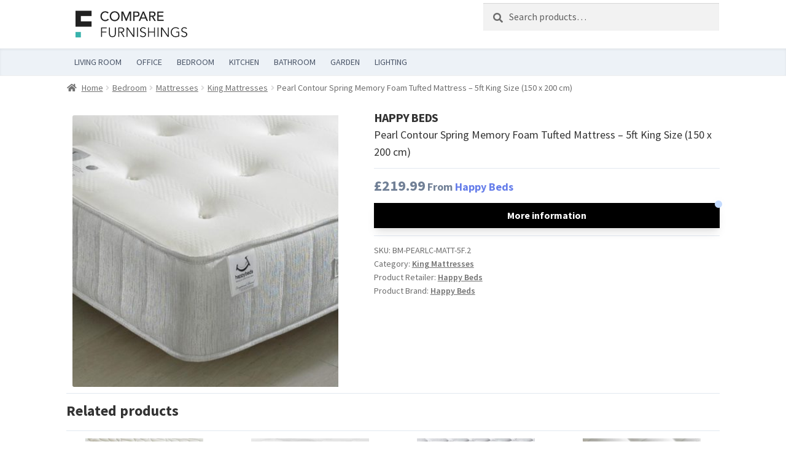

--- FILE ---
content_type: text/html; charset=UTF-8
request_url: https://www.comparefurnishings.com/product/pearl-contour-spring-memory-foam-tufted-mattress-5ft-king-size-150-x-200-cm-104603/
body_size: 11956
content:
<!doctype html>
<html lang="en-US"
	prefix="og: https://ogp.me/ns#" >

<head>
    <meta charset="UTF-8">
    <meta name="viewport" content="width=device-width, initial-scale=1, maximum-scale=2.0">
    <link rel="profile" href="http://gmpg.org/xfn/11">
    <link rel="pingback" href="https://www.comparefurnishings.com/xmlrpc.php">
    <meta name='webgains-site-verification' content='toafv58p' />
    <meta name='ir-site-verification-token' value='160099568' />
    <title>Pearl Contour Spring Memory Foam Tufted Mattress – 5ft King Size (150 x 200 cm) | Compare Furnishings</title>
<meta name='robots' content='max-image-preview:large' />

<!-- All In One SEO Pack 3.7.1[466,586] -->
<meta name="description"  content="The Pearl Contour Spring Memory Foam Tufted Mattress isn&#039;t just an incredibly sturdy and durable mattress but a wonderfully comfortable one too. Crafted to an" />

<script type="application/ld+json" class="aioseop-schema">{}</script>
<link rel="canonical" href="https://www.comparefurnishings.com/product/pearl-contour-spring-memory-foam-tufted-mattress-5ft-king-size-150-x-200-cm-104603/" />
<!-- All In One SEO Pack -->
<link rel='dns-prefetch' href='//fonts.googleapis.com' />
<link rel='dns-prefetch' href='//s.w.org' />
<link rel='stylesheet' id='tailwind-css'  href='https://www.comparefurnishings.com/wp-content/themes/compare-furnishings-wordpress-theme/dist/style.d9087b8bf49049d5f33e.css?ver=5.7.12' media='all' />
<style id='woocommerce-inline-inline-css'>
.woocommerce form .form-row .required { visibility: visible; }
</style>
<link rel='stylesheet' id='storefront-style-css'  href='https://www.comparefurnishings.com/wp-content/themes/storefront/style.css?ver=3.5.0' media='all' />
<style id='storefront-style-inline-css'>

			.main-navigation ul li a,
			.site-title a,
			ul.menu li a,
			.site-branding h1 a,
			button.menu-toggle,
			button.menu-toggle:hover,
			.handheld-navigation .dropdown-toggle {
				color: #333333;
			}

			button.menu-toggle,
			button.menu-toggle:hover {
				border-color: #333333;
			}

			.main-navigation ul li a:hover,
			.main-navigation ul li:hover > a,
			.site-title a:hover,
			.site-header ul.menu li.current-menu-item > a {
				color: #747474;
			}

			table:not( .has-background ) th {
				background-color: #f8f8f8;
			}

			table:not( .has-background ) tbody td {
				background-color: #fdfdfd;
			}

			table:not( .has-background ) tbody tr:nth-child(2n) td,
			fieldset,
			fieldset legend {
				background-color: #fbfbfb;
			}

			.site-header,
			.secondary-navigation ul ul,
			.main-navigation ul.menu > li.menu-item-has-children:after,
			.secondary-navigation ul.menu ul,
			.storefront-handheld-footer-bar,
			.storefront-handheld-footer-bar ul li > a,
			.storefront-handheld-footer-bar ul li.search .site-search,
			button.menu-toggle,
			button.menu-toggle:hover {
				background-color: #ffffff;
			}

			p.site-description,
			.site-header,
			.storefront-handheld-footer-bar {
				color: #404040;
			}

			button.menu-toggle:after,
			button.menu-toggle:before,
			button.menu-toggle span:before {
				background-color: #333333;
			}

			h1, h2, h3, h4, h5, h6, .wc-block-grid__product-title {
				color: #333333;
			}

			.widget h1 {
				border-bottom-color: #333333;
			}

			body,
			.secondary-navigation a {
				color: #6d6d6d;
			}

			.widget-area .widget a,
			.hentry .entry-header .posted-on a,
			.hentry .entry-header .post-author a,
			.hentry .entry-header .post-comments a,
			.hentry .entry-header .byline a {
				color: #727272;
			}

			a {
				color: #667eea;
			}

			a:focus,
			button:focus,
			.button.alt:focus,
			input:focus,
			textarea:focus,
			input[type="button"]:focus,
			input[type="reset"]:focus,
			input[type="submit"]:focus,
			input[type="email"]:focus,
			input[type="tel"]:focus,
			input[type="url"]:focus,
			input[type="password"]:focus,
			input[type="search"]:focus {
				outline-color: #667eea;
			}

			button, input[type="button"], input[type="reset"], input[type="submit"], .button, .widget a.button {
				background-color: #eeeeee;
				border-color: #eeeeee;
				color: #333333;
			}

			button:hover, input[type="button"]:hover, input[type="reset"]:hover, input[type="submit"]:hover, .button:hover, .widget a.button:hover {
				background-color: #d5d5d5;
				border-color: #d5d5d5;
				color: #333333;
			}

			button.alt, input[type="button"].alt, input[type="reset"].alt, input[type="submit"].alt, .button.alt, .widget-area .widget a.button.alt {
				background-color: #333333;
				border-color: #333333;
				color: #ffffff;
			}

			button.alt:hover, input[type="button"].alt:hover, input[type="reset"].alt:hover, input[type="submit"].alt:hover, .button.alt:hover, .widget-area .widget a.button.alt:hover {
				background-color: #1a1a1a;
				border-color: #1a1a1a;
				color: #ffffff;
			}

			.pagination .page-numbers li .page-numbers.current {
				background-color: #e6e6e6;
				color: #636363;
			}

			#comments .comment-list .comment-content .comment-text {
				background-color: #f8f8f8;
			}

			.site-footer {
				background-color: #f0f0f0;
				color: #6d6d6d;
			}

			.site-footer a:not(.button):not(.components-button) {
				color: #333333;
			}

			.site-footer .storefront-handheld-footer-bar a:not(.button):not(.components-button) {
				color: #333333;
			}

			.site-footer h1, .site-footer h2, .site-footer h3, .site-footer h4, .site-footer h5, .site-footer h6, .site-footer .widget .widget-title, .site-footer .widget .widgettitle {
				color: #333333;
			}

			.page-template-template-homepage.has-post-thumbnail .type-page.has-post-thumbnail .entry-title {
				color: #000000;
			}

			.page-template-template-homepage.has-post-thumbnail .type-page.has-post-thumbnail .entry-content {
				color: #000000;
			}

			@media screen and ( min-width: 768px ) {
				.secondary-navigation ul.menu a:hover {
					color: #595959;
				}

				.secondary-navigation ul.menu a {
					color: #404040;
				}

				.main-navigation ul.menu ul.sub-menu,
				.main-navigation ul.nav-menu ul.children {
					background-color: #f0f0f0;
				}

				.site-header {
					border-bottom-color: #f0f0f0;
				}
			}
</style>
<link rel='stylesheet' id='storefront-icons-css'  href='https://www.comparefurnishings.com/wp-content/themes/storefront/assets/css/base/icons.css?ver=3.5.0' media='all' />
<link rel='stylesheet' id='storefront-fonts-css'  href='https://fonts.googleapis.com/css?family=Source+Sans+Pro%3A400%2C300%2C300italic%2C400italic%2C600%2C700%2C900&#038;subset=latin%2Clatin-ext&#038;ver=3.5.0' media='all' />
<link rel='stylesheet' id='storefront-woocommerce-style-css'  href='https://www.comparefurnishings.com/wp-content/themes/storefront/assets/css/woocommerce/woocommerce.css?ver=3.5.0' media='all' />
<style id='storefront-woocommerce-style-inline-css'>
@font-face {
				font-family: star;
				src: url(https://www.comparefurnishings.com/wp-content/plugins/woocommerce/assets/fonts//star.eot);
				src:
					url(https://www.comparefurnishings.com/wp-content/plugins/woocommerce/assets/fonts//star.eot?#iefix) format("embedded-opentype"),
					url(https://www.comparefurnishings.com/wp-content/plugins/woocommerce/assets/fonts//star.woff) format("woff"),
					url(https://www.comparefurnishings.com/wp-content/plugins/woocommerce/assets/fonts//star.ttf) format("truetype"),
					url(https://www.comparefurnishings.com/wp-content/plugins/woocommerce/assets/fonts//star.svg#star) format("svg");
				font-weight: 400;
				font-style: normal;
			}
			@font-face {
				font-family: WooCommerce;
				src: url(https://www.comparefurnishings.com/wp-content/plugins/woocommerce/assets/fonts//WooCommerce.eot);
				src:
					url(https://www.comparefurnishings.com/wp-content/plugins/woocommerce/assets/fonts//WooCommerce.eot?#iefix) format("embedded-opentype"),
					url(https://www.comparefurnishings.com/wp-content/plugins/woocommerce/assets/fonts//WooCommerce.woff) format("woff"),
					url(https://www.comparefurnishings.com/wp-content/plugins/woocommerce/assets/fonts//WooCommerce.ttf) format("truetype"),
					url(https://www.comparefurnishings.com/wp-content/plugins/woocommerce/assets/fonts//WooCommerce.svg#WooCommerce) format("svg");
				font-weight: 400;
				font-style: normal;
			}

			a.cart-contents,
			.site-header-cart .widget_shopping_cart a {
				color: #333333;
			}

			a.cart-contents:hover,
			.site-header-cart .widget_shopping_cart a:hover,
			.site-header-cart:hover > li > a {
				color: #747474;
			}

			table.cart td.product-remove,
			table.cart td.actions {
				border-top-color: #ffffff;
			}

			.storefront-handheld-footer-bar ul li.cart .count {
				background-color: #333333;
				color: #ffffff;
				border-color: #ffffff;
			}

			.woocommerce-tabs ul.tabs li.active a,
			ul.products li.product .price,
			.onsale,
			.wc-block-grid__product-onsale,
			.widget_search form:before,
			.widget_product_search form:before {
				color: #6d6d6d;
			}

			.woocommerce-breadcrumb a,
			a.woocommerce-review-link,
			.product_meta a {
				color: #727272;
			}

			.wc-block-grid__product-onsale,
			.onsale {
				border-color: #6d6d6d;
			}

			.star-rating span:before,
			.quantity .plus, .quantity .minus,
			p.stars a:hover:after,
			p.stars a:after,
			.star-rating span:before,
			#payment .payment_methods li input[type=radio]:first-child:checked+label:before {
				color: #667eea;
			}

			.widget_price_filter .ui-slider .ui-slider-range,
			.widget_price_filter .ui-slider .ui-slider-handle {
				background-color: #667eea;
			}

			.order_details {
				background-color: #f8f8f8;
			}

			.order_details > li {
				border-bottom: 1px dotted #e3e3e3;
			}

			.order_details:before,
			.order_details:after {
				background: -webkit-linear-gradient(transparent 0,transparent 0),-webkit-linear-gradient(135deg,#f8f8f8 33.33%,transparent 33.33%),-webkit-linear-gradient(45deg,#f8f8f8 33.33%,transparent 33.33%)
			}

			#order_review {
				background-color: #ffffff;
			}

			#payment .payment_methods > li .payment_box,
			#payment .place-order {
				background-color: #fafafa;
			}

			#payment .payment_methods > li:not(.woocommerce-notice) {
				background-color: #f5f5f5;
			}

			#payment .payment_methods > li:not(.woocommerce-notice):hover {
				background-color: #f0f0f0;
			}

			.woocommerce-pagination .page-numbers li .page-numbers.current {
				background-color: #e6e6e6;
				color: #636363;
			}

			.wc-block-grid__product-onsale,
			.onsale,
			.woocommerce-pagination .page-numbers li .page-numbers:not(.current) {
				color: #6d6d6d;
			}

			p.stars a:before,
			p.stars a:hover~a:before,
			p.stars.selected a.active~a:before {
				color: #6d6d6d;
			}

			p.stars.selected a.active:before,
			p.stars:hover a:before,
			p.stars.selected a:not(.active):before,
			p.stars.selected a.active:before {
				color: #667eea;
			}

			.single-product div.product .woocommerce-product-gallery .woocommerce-product-gallery__trigger {
				background-color: #eeeeee;
				color: #333333;
			}

			.single-product div.product .woocommerce-product-gallery .woocommerce-product-gallery__trigger:hover {
				background-color: #d5d5d5;
				border-color: #d5d5d5;
				color: #333333;
			}

			.button.added_to_cart:focus,
			.button.wc-forward:focus {
				outline-color: #667eea;
			}

			.added_to_cart,
			.site-header-cart .widget_shopping_cart a.button,
			.wc-block-grid__products .wc-block-grid__product .wp-block-button__link {
				background-color: #eeeeee;
				border-color: #eeeeee;
				color: #333333;
			}

			.added_to_cart:hover,
			.site-header-cart .widget_shopping_cart a.button:hover,
			.wc-block-grid__products .wc-block-grid__product .wp-block-button__link:hover {
				background-color: #d5d5d5;
				border-color: #d5d5d5;
				color: #333333;
			}

			.added_to_cart.alt, .added_to_cart, .widget a.button.checkout {
				background-color: #333333;
				border-color: #333333;
				color: #ffffff;
			}

			.added_to_cart.alt:hover, .added_to_cart:hover, .widget a.button.checkout:hover {
				background-color: #1a1a1a;
				border-color: #1a1a1a;
				color: #ffffff;
			}

			.button.loading {
				color: #eeeeee;
			}

			.button.loading:hover {
				background-color: #eeeeee;
			}

			.button.loading:after {
				color: #333333;
			}

			@media screen and ( min-width: 768px ) {
				.site-header-cart .widget_shopping_cart,
				.site-header .product_list_widget li .quantity {
					color: #404040;
				}

				.site-header-cart .widget_shopping_cart .buttons,
				.site-header-cart .widget_shopping_cart .total {
					background-color: #f5f5f5;
				}

				.site-header-cart .widget_shopping_cart {
					background-color: #f0f0f0;
				}
			}
				.storefront-product-pagination a {
					color: #6d6d6d;
					background-color: #ffffff;
				}
				.storefront-sticky-add-to-cart {
					color: #6d6d6d;
					background-color: #ffffff;
				}

				.storefront-sticky-add-to-cart a:not(.button) {
					color: #333333;
				}
</style>
<link rel='stylesheet' id='storefront-child-style-css'  href='https://www.comparefurnishings.com/wp-content/themes/compare-furnishings-wordpress-theme/style.css?ver=1.0.0' media='all' />
<script defer src='https://www.comparefurnishings.com/wp-content/themes/compare-furnishings-wordpress-theme/dist/scripts.4bd14078e7c16cd5f7ed.js?ver=5.7.12' id='menu-js-js'></script>
<link rel="https://api.w.org/" href="https://www.comparefurnishings.com/wp-json/" /><link rel="alternate" type="application/json" href="https://www.comparefurnishings.com/wp-json/wp/v2/product/40270" /><link rel='shortlink' href='https://www.comparefurnishings.com/?p=40270' />
<link rel="alternate" type="application/json+oembed" href="https://www.comparefurnishings.com/wp-json/oembed/1.0/embed?url=https%3A%2F%2Fwww.comparefurnishings.com%2Fproduct%2Fpearl-contour-spring-memory-foam-tufted-mattress-5ft-king-size-150-x-200-cm-104603%2F" />
<link rel="alternate" type="text/xml+oembed" href="https://www.comparefurnishings.com/wp-json/oembed/1.0/embed?url=https%3A%2F%2Fwww.comparefurnishings.com%2Fproduct%2Fpearl-contour-spring-memory-foam-tufted-mattress-5ft-king-size-150-x-200-cm-104603%2F&#038;format=xml" />
	<noscript><style>.woocommerce-product-gallery{ opacity: 1 !important; }</style></noscript>
	<link rel="icon" href="https://www.comparefurnishings.com/wp-content/uploads/2020/10/cropped-android-chrome-512x512-1-32x32.png" sizes="32x32" />
<link rel="icon" href="https://www.comparefurnishings.com/wp-content/uploads/2020/10/cropped-android-chrome-512x512-1-192x192.png" sizes="192x192" />
<link rel="apple-touch-icon" href="https://www.comparefurnishings.com/wp-content/uploads/2020/10/cropped-android-chrome-512x512-1-180x180.png" />
<meta name="msapplication-TileImage" content="https://www.comparefurnishings.com/wp-content/uploads/2020/10/cropped-android-chrome-512x512-1-270x270.png" />
        <link rel="preconnect" href="//fonts.googleapis.com">
    <link rel="dns-prefetch" href="//fonts.googleapis.com">
        <link rel="preconnect" href="//images.unsplash.com">
    <link rel="dns-prefetch" href="//images.unsplash.com">
        <link rel="preconnect" href="//www.google-analytics.com">
    <link rel="dns-prefetch" href="//www.google-analytics.com">
    <link rel="preconnect" href="//www.googletagmanager.com">
    <link rel="dns-prefetch" href="//www.googletagmanager.com">
    <link rel="preconnect" href="//analytics.google.com">
    <link rel="dns-prefetch" href="//analytics.google.com">
        <link rel="preconnect" href="//ajax.googleapis.com">
    <link rel="dns-prefetch" href="//ajax.googleapis.com">
    <? // facebook tag ?>
    <link rel="preconnect" href="//connect.facebook.net">
    <link rel="dns-prefetch" href="//connect.facebook.net">
    </head>

<body class="product-template-default single single-product postid-40270 wp-custom-logo wp-embed-responsive theme-storefront woocommerce woocommerce-page woocommerce-no-js storefront-align-wide right-sidebar woocommerce-active">

    
    
    <div id="page" class="hfeed ">
        
        <header id="masthead" class="site-header mb-0 py-0 z-auto" role="banner" style="">

                        <div class="logo-and-search menu-wrap md:flex md:justify-between md:items-center ">
                <div class="logo-and-menu-button flex">
                    <div class=" site-logo flex-grow">
                        <a href="https://www.comparefurnishings.com/" class="custom-logo-link" rel="home"><img width="2048" height="768" src="https://www.comparefurnishings.com/wp-content/uploads/2020/10/logo_dot_teal.png" class="custom-logo" alt="Compare Furnishings logo" srcset="https://www.comparefurnishings.com/wp-content/uploads/2020/10/logo_dot_teal.png 2048w, https://www.comparefurnishings.com/wp-content/uploads/2020/10/logo_dot_teal-300x113.png 300w, https://www.comparefurnishings.com/wp-content/uploads/2020/10/logo_dot_teal-1024x384.png 1024w, https://www.comparefurnishings.com/wp-content/uploads/2020/10/logo_dot_teal-768x288.png 768w, https://www.comparefurnishings.com/wp-content/uploads/2020/10/logo_dot_teal-1536x576.png 1536w, https://www.comparefurnishings.com/wp-content/uploads/2020/10/logo_dot_teal-324x122.png 324w, https://www.comparefurnishings.com/wp-content/uploads/2020/10/logo_dot_teal-416x156.png 416w" sizes="(max-width: 2048px) 100vw, 2048px" /></a>                    </div>
                    <button class="bg-transparent p-4 block md:hidden show-search-button" aria-controls="site-search" aria-expanded="false">
                        <span class="sr-only">
                            Open search
                        </span>
                        <svg xmlns="http://www.w3.org/2000/svg" viewBox="0 0 24 24" class="w-8 fill-current icon-menu">
                            <circle cx="10" cy="10" r="7" class="primary"></circle>
                            <path class="secondary" d="M16.32 14.9l1.1 1.1c.4-.02.83.13 1.14.44l3 3a1.5 1.5 0 0 1-2.12 2.12l-3-3a1.5 1.5 0 0 1-.44-1.14l-1.1-1.1a8 8 0 1 1 1.41-1.41zM10 16a6 6 0 1 0 0-12 6 6 0 0 0 0 12z"></path>
                        </svg>

                    </button>
                    <button class="bg-transparent p-4 block md:hidden show-menu-button" aria-controls="site-navigation" aria-expanded="false">
    <span class="sr-only">
        Menu    </span>
    <svg xmlns="http://www.w3.org/2000/svg" viewBox="0 0 24 24" class="w-8 fill-current icon-menu">
        <path class="secondary" fill-rule="evenodd" d="M4 5h16a1 1 0 0 1 0 2H4a1 1 0 1 1 0-2zm0 6h16a1 1 0 0 1 0 2H4a1 1 0 0 1 0-2zm0 6h16a1 1 0 0 1 0 2H4a1 1 0 0 1 0-2z"></path>
    </svg>
</button>
                </div>
                                <div class="search-input hidden flex md:block md:w-96">
                    <div class="search-input flex-grow ">
                        <div class="widget woocommerce widget_product_search"><form role="search" method="get" class="woocommerce-product-search" action="https://www.comparefurnishings.com/">
	<label class="screen-reader-text" for="woocommerce-product-search-field-0">Search for:</label>
	<input type="search" id="woocommerce-product-search-field-0" class="search-field" placeholder="Search products&hellip;" value="" name="s" />
	<button type="submit" value="Search">Search</button>
	<input type="hidden" name="post_type" value="product" />
</form>
</div>                    </div>
                    <button class="bg-transparent close-search-button p-1 text-gray-900 top-0 md:hidden">
                        <span class="sr-only">Close search</span>
                        <svg xmlns="http://www.w3.org/2000/svg" viewBox="0 0 24 24" class="w-10 fill-current icon-close"><path class="secondary" fill-rule="evenodd" d="M15.78 14.36a1 1 0 0 1-1.42 1.42l-2.82-2.83-2.83 2.83a1 1 0 1 1-1.42-1.42l2.83-2.82L7.3 8.7a1 1 0 0 1 1.42-1.42l2.83 2.83 2.82-2.83a1 1 0 0 1 1.42 1.42l-2.83 2.83 2.83 2.82z"></path></svg>
                    </button>
                </div>
            </div>
            

    <nav role="navigation" class="navigation-primary" aria-label="Primary Navigation">
                <div id="site-navigation" class="navigation-primary-menu-wrapper z-30">
            <div class="menu-wrap">
                <h3 class="menu-title font-normal uppercase text-base">Menu</h3>
                <ul class="menu-level-0"><li><a href="https://www.comparefurnishings.com/category/living-room/" title="View all products in Living Room" >
                <span class="item-name">Living Room </span><svg xmlns="http://www.w3.org/2000/svg" viewBox="0 0 24 24" class="w-8 fill-current icon-cheveron"><path class="secondary" fill-rule="evenodd" d="M15.3 10.3a1 1 0 0 1 1.4 1.4l-4 4a1 1 0 0 1-1.4 0l-4-4a1 1 0 0 1 1.4-1.4l3.3 3.29 3.3-3.3z"></path></svg></a><div class="md:grid-cols-4 md:gap-6 md:absolute bg-gray-700 w-full left-0 right-0 menu-level-1-wrapper"><ul class="menu-level-1"><li><a href="https://www.comparefurnishings.com/category/living-room/living-room-sofa/" title="View all products in Sofa" >
                <span class="item-name">Sofa </span></a><ul class="menu-level-2"><li><a href="https://www.comparefurnishings.com/category/living-room/living-room-sofa/living-room-sofa-5-seater/" title="View all products in 5 Seater Sofas" >
                <span class="item-name">5 Seater Sofas </span></a></li><li><a href="https://www.comparefurnishings.com/category/living-room/living-room-sofa/living-room-sofa-sofa-set/" title="View all products in Sofa Sets" >
                <span class="item-name">Sofa Sets </span></a></li><li><a href="https://www.comparefurnishings.com/category/living-room/living-room-sofa/living-room-sofa-4-seater/" title="View all products in 4 Seater Sofas" >
                <span class="item-name">4 Seater Sofas </span></a></li><li><a href="https://www.comparefurnishings.com/category/living-room/living-room-sofa/living-room-sofa-sofa-bed/" title="View all products in Sofa Beds" >
                <span class="item-name">Sofa Beds </span></a></li><li><a href="https://www.comparefurnishings.com/category/living-room/living-room-sofa/living-room-sofa-corner-sofa/" title="View all products in Corner Sofas" >
                <span class="item-name">Corner Sofas </span></a></li><li><a href="https://www.comparefurnishings.com/category/living-room/living-room-sofa/living-room-sofa-3-seater/" title="View all products in 3 Seater Sofas" >
                <span class="item-name">3 Seater Sofas </span></a></li><li><a href="https://www.comparefurnishings.com/category/living-room/living-room-sofa/living-room-sofa-2-seater/" title="View all products in 2 Seater Sofas" >
                <span class="item-name">2 Seater Sofas </span></a></li></ul></li><li><a href="https://www.comparefurnishings.com/category/living-room/living-room-coffee-and-side-tables/" title="View all products in Coffee and side tables" >
                <span class="item-name">Coffee and side tables </span></a><ul class="menu-level-2"><li><a href="https://www.comparefurnishings.com/category/living-room/living-room-coffee-and-side-tables/living-room-coffee-and-side-tables-coffee-tables/" title="View all products in Coffee tables" >
                <span class="item-name">Coffee tables </span></a></li><li><a href="https://www.comparefurnishings.com/category/living-room/living-room-coffee-and-side-tables/living-room-coffee-and-side-tables-side-tables/" title="View all products in Side tables" >
                <span class="item-name">Side tables </span></a></li></ul></li><li><a href="https://www.comparefurnishings.com/category/living-room/living-room-decoration/" title="View all products in Decoration" >
                <span class="item-name">Decoration </span></a><ul class="menu-level-2"><li><a href="https://www.comparefurnishings.com/category/living-room/living-room-decoration/living-room-decoration-candles/" title="View all products in Candles" >
                <span class="item-name">Candles </span></a></li></ul></li><li><a href="https://www.comparefurnishings.com/category/living-room/living-room-benches/" title="View all products in Benches" >
                <span class="item-name">Benches </span></a></li><li><a href="https://www.comparefurnishings.com/category/living-room/living-room-other-seating/" title="View all products in Other seating" >
                <span class="item-name">Other seating </span></a></li><li><a href="https://www.comparefurnishings.com/category/living-room/living-room-bookshelf/" title="View all products in Bookshelves" >
                <span class="item-name">Bookshelves </span></a></li><li><a href="https://www.comparefurnishings.com/category/living-room/living-room-tv-stands/" title="View all products in TV Stands" >
                <span class="item-name">TV Stands </span></a></li><li><a href="https://www.comparefurnishings.com/category/living-room/living-room-throws-and-blankets/" title="View all products in Throws and Blankets" >
                <span class="item-name">Throws and Blankets </span></a></li><li><a href="https://www.comparefurnishings.com/category/living-room/living-room-footstools/" title="View all products in Footstools" >
                <span class="item-name">Footstools </span></a></li><li><a href="https://www.comparefurnishings.com/category/living-room/living-room-storage/" title="View all products in Storage" >
                <span class="item-name">Storage </span></a></li><li><a href="https://www.comparefurnishings.com/category/living-room/living-room-cushion/" title="View all products in Cushion" >
                <span class="item-name">Cushion </span></a></li><li><a href="https://www.comparefurnishings.com/category/living-room/living-room-armchair/" title="View all products in Armchairs" >
                <span class="item-name">Armchairs </span></a></li><li><a href="https://www.comparefurnishings.com/category/living-room/living-room-rugs/" title="View all products in Rugs" >
                <span class="item-name">Rugs </span></a></li></ul></div></li><li><a href="https://www.comparefurnishings.com/category/office/" title="View all products in Office" >
                <span class="item-name">Office </span><svg xmlns="http://www.w3.org/2000/svg" viewBox="0 0 24 24" class="w-8 fill-current icon-cheveron"><path class="secondary" fill-rule="evenodd" d="M15.3 10.3a1 1 0 0 1 1.4 1.4l-4 4a1 1 0 0 1-1.4 0l-4-4a1 1 0 0 1 1.4-1.4l3.3 3.29 3.3-3.3z"></path></svg></a><div class="md:grid-cols-4 md:gap-6 md:absolute bg-gray-700 w-full left-0 right-0 menu-level-1-wrapper"><ul class="menu-level-1"><li><a href="https://www.comparefurnishings.com/category/office/office-furniture-and-accessories/" title="View all products in Office furniture and accessories" >
                <span class="item-name">Office furniture and accessories </span></a></li><li><a href="https://www.comparefurnishings.com/category/office/office-desks/" title="View all products in Office Desks" >
                <span class="item-name">Office Desks </span></a></li><li><a href="https://www.comparefurnishings.com/category/office/office-chairs/" title="View all products in Office Chairs" >
                <span class="item-name">Office Chairs </span></a></li></ul></div></li><li><a href="https://www.comparefurnishings.com/category/bedroom/" title="View all products in Bedroom" >
                <span class="item-name">Bedroom </span><svg xmlns="http://www.w3.org/2000/svg" viewBox="0 0 24 24" class="w-8 fill-current icon-cheveron"><path class="secondary" fill-rule="evenodd" d="M15.3 10.3a1 1 0 0 1 1.4 1.4l-4 4a1 1 0 0 1-1.4 0l-4-4a1 1 0 0 1 1.4-1.4l3.3 3.29 3.3-3.3z"></path></svg></a><div class="md:grid-cols-4 md:gap-6 md:absolute bg-gray-700 w-full left-0 right-0 menu-level-1-wrapper"><ul class="menu-level-1"><li><a href="https://www.comparefurnishings.com/category/bedroom/bedroom-beds/" title="View all products in Beds" >
                <span class="item-name">Beds </span></a><ul class="menu-level-2"><li><a href="https://www.comparefurnishings.com/category/bedroom/bedroom-beds/bedroom-beds-queen/" title="View all products in Queen Beds" >
                <span class="item-name">Queen Beds </span></a></li><li><a href="https://www.comparefurnishings.com/category/bedroom/bedroom-beds/bedroom-beds-child-beds/" title="View all products in Children's Beds" >
                <span class="item-name">Children's Beds </span></a></li><li><a href="https://www.comparefurnishings.com/category/bedroom/bedroom-beds/bedroom-beds-small-double/" title="View all products in Small Double Beds" >
                <span class="item-name">Small Double Beds </span></a></li><li><a href="https://www.comparefurnishings.com/category/bedroom/bedroom-beds/bedroom-beds-super-king/" title="View all products in Super King Beds" >
                <span class="item-name">Super King Beds </span></a></li><li><a href="https://www.comparefurnishings.com/category/bedroom/bedroom-beds/bedroom-beds-king/" title="View all products in King Beds" >
                <span class="item-name">King Beds </span></a></li><li><a href="https://www.comparefurnishings.com/category/bedroom/bedroom-beds/bedroom-beds-single/" title="View all products in Single Beds" >
                <span class="item-name">Single Beds </span></a></li><li><a href="https://www.comparefurnishings.com/category/bedroom/bedroom-beds/bedroom-beds-double/" title="View all products in Double Beds" >
                <span class="item-name">Double Beds </span></a></li></ul></li><li><a href="https://www.comparefurnishings.com/category/bedroom/bedroom-mattresses/" title="View all products in Mattresses" >
                <span class="item-name">Mattresses </span></a><ul class="menu-level-2"><li><a href="https://www.comparefurnishings.com/category/bedroom/bedroom-mattresses/bedroom-mattresses-small-double/" title="View all products in Small Double Mattresses" >
                <span class="item-name">Small Double Mattresses </span></a></li><li><a href="https://www.comparefurnishings.com/category/bedroom/bedroom-mattresses/bedroom-mattresses-super-king/" title="View all products in Super King Mattresses" >
                <span class="item-name">Super King Mattresses </span></a></li><li><a href="https://www.comparefurnishings.com/category/bedroom/bedroom-mattresses/bedroom-mattresses-king/" title="View all products in King Mattresses" >
                <span class="item-name">King Mattresses </span></a></li><li><a href="https://www.comparefurnishings.com/category/bedroom/bedroom-mattresses/bedroom-mattresses-single/" title="View all products in Single Mattresses" >
                <span class="item-name">Single Mattresses </span></a></li><li><a href="https://www.comparefurnishings.com/category/bedroom/bedroom-mattresses/bedroom-mattresses-double/" title="View all products in Double Mattresses" >
                <span class="item-name">Double Mattresses </span></a></li></ul></li><li><a href="https://www.comparefurnishings.com/category/bedroom/bedroom-accessories/" title="View all products in Bedroom Accessories" >
                <span class="item-name">Bedroom Accessories </span></a><ul class="menu-level-2"><li><a href="https://www.comparefurnishings.com/category/bedroom/bedroom-accessories/bedroom-accessories-duvet/" title="View all products in Duvets" >
                <span class="item-name">Duvets </span></a></li><li><a href="https://www.comparefurnishings.com/category/bedroom/bedroom-accessories/bedroom-accessories-pillows/" title="View all products in Pillows" >
                <span class="item-name">Pillows </span></a></li><li><a href="https://www.comparefurnishings.com/category/bedroom/bedroom-accessories/bedroom-accessories-pillowcases/" title="View all products in Pillowcases" >
                <span class="item-name">Pillowcases </span></a></li><li><a href="https://www.comparefurnishings.com/category/bedroom/bedroom-accessories/bedroom-accessories-cushions/" title="View all products in Cushions" >
                <span class="item-name">Cushions </span></a></li><li><a href="https://www.comparefurnishings.com/category/bedroom/bedroom-accessories/bedroom-accessories-mirrors/" title="View all products in Bedroom Mirrors" >
                <span class="item-name">Bedroom Mirrors </span></a></li><li><a href="https://www.comparefurnishings.com/category/bedroom/bedroom-accessories/bedroom-accessories-bed-linen/" title="View all products in Bed linen" >
                <span class="item-name">Bed linen </span></a></li></ul></li><li><a href="https://www.comparefurnishings.com/category/bedroom/bedroom-storage/" title="View all products in Bedroom storage" >
                <span class="item-name">Bedroom storage </span></a><ul class="menu-level-2"><li><a href="https://www.comparefurnishings.com/category/bedroom/bedroom-storage/bedroom-storage-ottomans/" title="View all products in Ottomans" >
                <span class="item-name">Ottomans </span></a></li><li><a href="https://www.comparefurnishings.com/category/bedroom/bedroom-storage/bedroom-storage-drawers/" title="View all products in Drawers" >
                <span class="item-name">Drawers </span></a></li><li><a href="https://www.comparefurnishings.com/category/bedroom/bedroom-storage/bedroom-storage-wardrobes/" title="View all products in Wardrobes" >
                <span class="item-name">Wardrobes </span></a></li></ul></li><li><a href="https://www.comparefurnishings.com/category/bedroom/bedroom-furniture-sets/" title="View all products in Bedroom Furniture Sets" >
                <span class="item-name">Bedroom Furniture Sets </span></a></li><li><a href="https://www.comparefurnishings.com/category/bedroom/bedroom-chaises/" title="View all products in Chaises" >
                <span class="item-name">Chaises </span></a></li><li><a href="https://www.comparefurnishings.com/category/bedroom/bedroom-dressing-tables/" title="View all products in Dressing tables" >
                <span class="item-name">Dressing tables </span></a></li><li><a href="https://www.comparefurnishings.com/category/bedroom/bedroom-bedside-tables/" title="View all products in Bedside tables" >
                <span class="item-name">Bedside tables </span></a></li></ul></div></li><li><a href="https://www.comparefurnishings.com/category/kitchen/" title="View all products in Kitchen" >
                <span class="item-name">Kitchen </span><svg xmlns="http://www.w3.org/2000/svg" viewBox="0 0 24 24" class="w-8 fill-current icon-cheveron"><path class="secondary" fill-rule="evenodd" d="M15.3 10.3a1 1 0 0 1 1.4 1.4l-4 4a1 1 0 0 1-1.4 0l-4-4a1 1 0 0 1 1.4-1.4l3.3 3.29 3.3-3.3z"></path></svg></a><div class="md:grid-cols-4 md:gap-6 md:absolute bg-gray-700 w-full left-0 right-0 menu-level-1-wrapper"><ul class="menu-level-1"><li><a href="https://www.comparefurnishings.com/category/kitchen/kitchen-dining-table/" title="View all products in Dining Table" >
                <span class="item-name">Dining Table </span></a><ul class="menu-level-2"><li><a href="https://www.comparefurnishings.com/category/kitchen/kitchen-dining-table/kitchen-dining-table-8-person/" title="View all products in 8 Person Dining Tables" >
                <span class="item-name">8 Person Dining Tables </span></a></li><li><a href="https://www.comparefurnishings.com/category/kitchen/kitchen-dining-table/kitchen-dining-table-4-person/" title="View all products in 4 Person Dining Tables" >
                <span class="item-name">4 Person Dining Tables </span></a></li><li><a href="https://www.comparefurnishings.com/category/kitchen/kitchen-dining-table/kitchen-dining-table-6-person/" title="View all products in 6 Person Dining Tables" >
                <span class="item-name">6 Person Dining Tables </span></a></li></ul></li><li><a href="https://www.comparefurnishings.com/category/kitchen/kitchen-bins/" title="View all products in Kitchen Bins" >
                <span class="item-name">Kitchen Bins </span></a></li><li><a href="https://www.comparefurnishings.com/category/kitchen/kitchen-benches/" title="View all products in Kitchen Benches" >
                <span class="item-name">Kitchen Benches </span></a></li><li><a href="https://www.comparefurnishings.com/category/kitchen/kitchen-chairs/" title="View all products in Kitchen Chairs" >
                <span class="item-name">Kitchen Chairs </span></a></li></ul></div></li><li><a href="https://www.comparefurnishings.com/category/bathroom/" title="View all products in Bathroom" >
                <span class="item-name">Bathroom </span><svg xmlns="http://www.w3.org/2000/svg" viewBox="0 0 24 24" class="w-8 fill-current icon-cheveron"><path class="secondary" fill-rule="evenodd" d="M15.3 10.3a1 1 0 0 1 1.4 1.4l-4 4a1 1 0 0 1-1.4 0l-4-4a1 1 0 0 1 1.4-1.4l3.3 3.29 3.3-3.3z"></path></svg></a><div class="md:grid-cols-4 md:gap-6 md:absolute bg-gray-700 w-full left-0 right-0 menu-level-1-wrapper"><ul class="menu-level-1"><li><a href="https://www.comparefurnishings.com/category/bathroom/bathroom-vanity-units/" title="View all products in Vanity Units" >
                <span class="item-name">Vanity Units </span></a></li><li><a href="https://www.comparefurnishings.com/category/bathroom/bathroom-mirrors/" title="View all products in Bathroom Mirrors" >
                <span class="item-name">Bathroom Mirrors </span></a></li><li><a href="https://www.comparefurnishings.com/category/bathroom/bathroom-accessories/" title="View all products in Bathroom Accessories" >
                <span class="item-name">Bathroom Accessories </span></a></li><li><a href="https://www.comparefurnishings.com/category/bathroom/bathroom-cabinet/" title="View all products in Bathroom Cabinets" >
                <span class="item-name">Bathroom Cabinets </span></a></li></ul></div></li><li><a href="https://www.comparefurnishings.com/category/garden/" title="View all products in Garden" >
                <span class="item-name">Garden </span><svg xmlns="http://www.w3.org/2000/svg" viewBox="0 0 24 24" class="w-8 fill-current icon-cheveron"><path class="secondary" fill-rule="evenodd" d="M15.3 10.3a1 1 0 0 1 1.4 1.4l-4 4a1 1 0 0 1-1.4 0l-4-4a1 1 0 0 1 1.4-1.4l3.3 3.29 3.3-3.3z"></path></svg></a><div class="md:grid-cols-4 md:gap-6 md:absolute bg-gray-700 w-full left-0 right-0 menu-level-1-wrapper"><ul class="menu-level-1"><li><a href="https://www.comparefurnishings.com/category/garden/garden-accessories/" title="View all products in Garden Accessories" >
                <span class="item-name">Garden Accessories </span></a></li><li><a href="https://www.comparefurnishings.com/category/garden/garden-furniture/" title="View all products in Garden Furniture" >
                <span class="item-name">Garden Furniture </span></a></li></ul></div></li><li><a href="https://www.comparefurnishings.com/category/lighting/" title="View all products in Lighting" >
                <span class="item-name">Lighting </span><svg xmlns="http://www.w3.org/2000/svg" viewBox="0 0 24 24" class="w-8 fill-current icon-cheveron"><path class="secondary" fill-rule="evenodd" d="M15.3 10.3a1 1 0 0 1 1.4 1.4l-4 4a1 1 0 0 1-1.4 0l-4-4a1 1 0 0 1 1.4-1.4l3.3 3.29 3.3-3.3z"></path></svg></a><div class="md:grid-cols-4 md:gap-6 md:absolute bg-gray-700 w-full left-0 right-0 menu-level-1-wrapper"><ul class="menu-level-1"><li><a href="https://www.comparefurnishings.com/category/lighting/lighting-lamps/" title="View all products in Lamps" >
                <span class="item-name">Lamps </span></a><ul class="menu-level-2"><li><a href="https://www.comparefurnishings.com/category/lighting/lighting-lamps/lighting-lamps-floor-lamps/" title="View all products in Floor lamps" >
                <span class="item-name">Floor lamps </span></a></li><li><a href="https://www.comparefurnishings.com/category/lighting/lighting-lamps/lighting-lamps-table-lamps/" title="View all products in Table lamps" >
                <span class="item-name">Table lamps </span></a></li></ul></li><li><a href="https://www.comparefurnishings.com/category/lighting/lighting-garden-lights/" title="View all products in Garden lights" >
                <span class="item-name">Garden lights </span></a></li><li><a href="https://www.comparefurnishings.com/category/lighting/lighting-bathroom-lights/" title="View all products in Bathroom lights" >
                <span class="item-name">Bathroom lights </span></a></li><li><a href="https://www.comparefurnishings.com/category/lighting/lighting-lamp-shades/" title="View all products in Lamp shades" >
                <span class="item-name">Lamp shades </span></a></li><li><a href="https://www.comparefurnishings.com/category/lighting/lighting-wall-lights/" title="View all products in Wall lights" >
                <span class="item-name">Wall lights </span></a></li><li><a href="https://www.comparefurnishings.com/category/lighting/lighting-ceiling-lights/" title="View all products in Ceiling lights" >
                <span class="item-name">Ceiling lights </span></a></li></ul></div></li></ul>                            </div>
        </div>
        <button class="close-menu-button p-1 fixed right-0 bg-black text-white top-0 md:hidden z-20">
            <span class="sr-only">Close Menu</span>
            <svg xmlns="http://www.w3.org/2000/svg" viewBox="0 0 24 24" class="w-10 fill-current icon-close"><path class="secondary" fill-rule="evenodd" d="M15.78 14.36a1 1 0 0 1-1.42 1.42l-2.82-2.83-2.83 2.83a1 1 0 1 1-1.42-1.42l2.83-2.82L7.3 8.7a1 1 0 0 1 1.42-1.42l2.83 2.83 2.82-2.83a1 1 0 0 1 1.42 1.42l-2.83 2.83 2.83 2.82z"></path></svg>
        </button>
            </nav><!-- #site-navigation -->

        </header><!-- #masthead -->

        <div class="compare-furnishings-breadcrumb  p-2"><div class="menu-wrap"><nav class="woocommerce-breadcrumb" aria-label="breadcrumbs"><a href="https://www.comparefurnishings.com">Home</a><span class="breadcrumb-separator"> / </span><a href="https://www.comparefurnishings.com/category/bedroom/">Bedroom</a><span class="breadcrumb-separator"> / </span><a href="https://www.comparefurnishings.com/category/bedroom/bedroom-mattresses/">Mattresses</a><span class="breadcrumb-separator"> / </span><a href="https://www.comparefurnishings.com/category/bedroom/bedroom-mattresses/bedroom-mattresses-king/">King Mattresses</a><span class="breadcrumb-separator"> / </span>Pearl Contour Spring Memory Foam Tufted Mattress &#8211; 5ft King Size (150 x 200 cm)</nav></div></div>                <div id="content" class="site-content" tabindex="-1">
            <div class="col-full">
                <div class="woocommerce"></div>

<div id="primary" class="pdp" data-product_price="219.99" data-product_name="Pearl Contour Spring Memory Foam Tufted Mattress - 5ft King Size (150 x 200 cm)" data-product_retailer="Happy Beds" data-product_sku="BM-PEARLC-MATT-5F.2" data-stock_status="InStock" data-product_category="bedroom-mattresses-king">
	<main id="main" class="site-main" role="main">


					
			<div class="woocommerce-notices-wrapper"></div>
<div id="custom-product" class="product type-product post-40270 status-publish first instock product_cat-bedroom-mattresses-king has-post-thumbnail shipping-taxable product-type-external md:mt-4">

	<div class="md:w-5/12 md:float-left" id="paginated_gallery">
	<figure  class="overflow-hidden image_gallery -ml-5 -mr-5 md:ml-0 md:mr-0">
		<div class="gallery_scroller">
			<img width="416" height="416" src="https://www.comparefurnishings.com/wp-content/uploads/2021/10/41cc6a254b801eb549cdc82965a662c55cf86de4abd85b75641cfe2e64ee19fc-416x416.jpg" class="" alt="An Image of Pearl Contour Spring Memory Foam Tufted Mattress - 5ft King Size (150 x 200 cm)" title="41cc6a254b801eb549cdc82965a662c55cf86de4abd85b75641cfe2e64ee19fc.jpg" data-caption="" srcset="https://www.comparefurnishings.com/wp-content/uploads/2021/10/41cc6a254b801eb549cdc82965a662c55cf86de4abd85b75641cfe2e64ee19fc-416x416.jpg 416w, https://www.comparefurnishings.com/wp-content/uploads/2021/10/41cc6a254b801eb549cdc82965a662c55cf86de4abd85b75641cfe2e64ee19fc-300x300.jpg 300w, https://www.comparefurnishings.com/wp-content/uploads/2021/10/41cc6a254b801eb549cdc82965a662c55cf86de4abd85b75641cfe2e64ee19fc-150x150.jpg 150w, https://www.comparefurnishings.com/wp-content/uploads/2021/10/41cc6a254b801eb549cdc82965a662c55cf86de4abd85b75641cfe2e64ee19fc-768x768.jpg 768w, https://www.comparefurnishings.com/wp-content/uploads/2021/10/41cc6a254b801eb549cdc82965a662c55cf86de4abd85b75641cfe2e64ee19fc-324x324.jpg 324w, https://www.comparefurnishings.com/wp-content/uploads/2021/10/41cc6a254b801eb549cdc82965a662c55cf86de4abd85b75641cfe2e64ee19fc-100x100.jpg 100w, https://www.comparefurnishings.com/wp-content/uploads/2021/10/41cc6a254b801eb549cdc82965a662c55cf86de4abd85b75641cfe2e64ee19fc.jpg 1000w" sizes="(max-width: 416px) 100vw, 416px" />		</div>
		</div>

	<div class="summary entry-summary relative mb-3">
		<h1 class=" mb-0 product-title">
	<span class="text-lg md:text-xl uppercase font-bold">
		Happy Beds	</span>
	<span class="text-base md:text-lg block font-normal tracking-normal">Pearl Contour Spring Memory Foam Tufted Mattress &#8211; 5ft King Size (150 x 200 cm)</span>
</h1>
<!-- the_title( '<h1 class="font-bold mb-0 text-3xl md:text-4xl">', '</h1>' ); -->
<p class="m-0 mt-3 border-t border-gray-300 pt-3 text-gray-600">
    <span class="text-xl md:text-2xl font-bold "><span class="woocommerce-Price-amount amount"><bdi><span class="woocommerce-Price-currencySymbol">&pound;</span>219.99</bdi></span></span>
        <span class="md:text-lg text-base font-bold">From <a class="hover:underline" href="/exit/40270/?track_reason=from-retailer-cta" rel="nofollow" >Happy Beds</a></span>
    </p>
<a class="pdp-track-button cart p-0 mt-3 pt-0 block" href="/exit/40270/?track_reason=pdp-cta" rel="nofollow">
	<span class="relative inline-flex w-full">
		<span class="shop-now-button bg-black hover:bg-gray-900 text-white font-bold py-2 px-4 w-full text-center shadow-lg">More information</span>
		<span class="flex absolute h-3 w-3 top-0 right-0 -mt-1 -mr-1">
			<span class="animate-ping absolute inline-flex h-full w-full rounded-full bg-indigo-600 opacity-75"></span>
			<span class="relative inline-flex rounded-full h-3 w-3 bg-indigo-200"></span>
		</span>
	</span>
</a>

<div class="product_meta border-t border-gray-300 pt-3 mt-3">

	
	
		<span class="sku_wrapper">SKU: <span class="sku">BM-PEARLC-MATT-5F.2</span></span>

	
	<span class="posted_in">Category: <a href="https://www.comparefurnishings.com/category/bedroom/bedroom-mattresses/bedroom-mattresses-king/" rel="tag">King Mattresses</a></span>
	
	<span>Product Retailer: <a class="pa_retailer" href="https://www.comparefurnishings.com/retailer/happy-beds/">Happy Beds</a></span><br/><span>Product Brand: <a class="pa_brand" href="https://www.comparefurnishings.com/brand/happy-beds/">Happy Beds</a></span><br/>

</div>
	</div>
	<div class="clear-both">
		
	<section class="related_products">

					<h2 class="text-xl md:text-2xl font-bold border-t border-gray-300 pt-3 mb-4">Related products</h2>
		
		<ul class="product-feed grid grid-cols-1 sm:grid-cols-2 md:grid-cols-3 lg:grid-cols-4 gap-4 border-t border-gray-300 pt-3 mb-4 mt-3">

			
					<li class="flex product type-product post-40288 status-publish first instock product_cat-bedroom-mattresses-king has-post-thumbnail shipping-taxable product-type-external" data-product_price="359.99" data-product_name="Milk Vitality 2000 Pocket Sprung Memory, Latex &amp; Reflex Foam Mattress - 5ft King Size (150 x 200 cm)" data-product_retailer="Happy Beds" data-product_sku="BM-MILKVIT2000-MATT-5F.2" data-stock_status="InStock" data-product_category="bedroom-mattresses-king">

    <!-- // Links to the product on compare furnishings ... -->
    

    <div class="text-center w-full rounded overflow-hidden flex flex-col shadow-lg transition-all duration-700 hover:shadow-2xl transform hover:scale-105">
        <a href="https://www.comparefurnishings.com/product/milk-vitality-2000-pocket-sprung-memory-latex-and-reflex-foam-mattress-5ft-king-size-150-x-200-cm-104612/">
            <div class="w-full h-48 min-h-48">
                <img width="324" height="324" src="https://www.comparefurnishings.com/wp-content/uploads/2021/10/5e74f3627009e80cc183b49bb889078ac5fc5cbf7d48c1a69968b19da30ffd28-3-324x324.jpg" class="h-48 w-full object-contain" alt="An Image of Milk Vitality 2000 Pocket Sprung Memory, Latex and Reflex Foam Mattress - 5ft King Size (150 x 200 cm)" loading="lazy" srcset="https://www.comparefurnishings.com/wp-content/uploads/2021/10/5e74f3627009e80cc183b49bb889078ac5fc5cbf7d48c1a69968b19da30ffd28-3-324x324.jpg 324w, https://www.comparefurnishings.com/wp-content/uploads/2021/10/5e74f3627009e80cc183b49bb889078ac5fc5cbf7d48c1a69968b19da30ffd28-3-300x300.jpg 300w, https://www.comparefurnishings.com/wp-content/uploads/2021/10/5e74f3627009e80cc183b49bb889078ac5fc5cbf7d48c1a69968b19da30ffd28-3-150x150.jpg 150w, https://www.comparefurnishings.com/wp-content/uploads/2021/10/5e74f3627009e80cc183b49bb889078ac5fc5cbf7d48c1a69968b19da30ffd28-3-768x768.jpg 768w, https://www.comparefurnishings.com/wp-content/uploads/2021/10/5e74f3627009e80cc183b49bb889078ac5fc5cbf7d48c1a69968b19da30ffd28-3-416x416.jpg 416w, https://www.comparefurnishings.com/wp-content/uploads/2021/10/5e74f3627009e80cc183b49bb889078ac5fc5cbf7d48c1a69968b19da30ffd28-3-100x100.jpg 100w, https://www.comparefurnishings.com/wp-content/uploads/2021/10/5e74f3627009e80cc183b49bb889078ac5fc5cbf7d48c1a69968b19da30ffd28-3.jpg 1000w" sizes="(max-width: 324px) 100vw, 324px" />            </div>
            <div class="px-6 py-4">
                <h3 class="font-bold text-base mb-2">Milk Vitality 2000 Pocket Sprung Memory, Latex &amp; Reflex Foam Mattress &#8211; 5ft King Size (150 x 200 cm)</h3>
            </div>
            <div class="px-6 py-4">
                
	<span class="price text-gray-600 text-sm block"><span class="woocommerce-Price-amount amount"><bdi><span class="woocommerce-Price-currencySymbol">&pound;</span>359.99</bdi></span></span>
            </div>
        </a>
        <div class="flex flex-col-reverse flex-auto">
            <a href="/exit/40288/?track_reason=product-card-cta" rel="nofollow" class="bg-indigo-500 hover:bg-indigo-700 text-white font-bold py-2 px-4 items-center flex"><svg xmlns="http://www.w3.org/2000/svg" viewBox="0 0 24 24" class="w-8 mr-4 fill-current icon-shopping-basket"><path class="primary" d="M21.78 10l-2.81 11.24A1 1 0 0 1 18 22H6a1 1 0 0 1-.97-.76L2.22 10h19.56zM6.03 15.24l1 4a1 1 0 0 0 1.94-.48l-1-4a1 1 0 0 0-1.94.48zm10-.48l-1 4a1 1 0 0 0 1.94.48l1-4a1 1 0 0 0-1.94-.48zM11 15v4a1 1 0 0 0 2 0v-4a1 1 0 0 0-2 0z"></path><rect width="20" height="4" x="2" y="8" class="secondary" rx="1"></rect><path class="primary" d="M9.7 9.7a1 1 0 1 1-1.4-1.4l6-6a1 1 0 0 1 1.4 1.4l-6 6z"></path></svg> <span>Shop now</span></a>        </div>
    </div>
    </li>

			
					<li class="flex product type-product post-105913 status-publish instock product_cat-bedroom-mattresses-king has-post-thumbnail shipping-taxable product-type-external" data-product_price="745" data-product_name="King Koil 1800 Mattress" data-product_retailer="Barker and Stonehouse" data-product_sku="KAYMED KING COIL 1800 LONGLIFE" data-stock_status="InStock" data-product_category="bedroom-mattresses-king">

    <!-- // Links to the product on compare furnishings ... -->
    

    <div class="text-center w-full rounded overflow-hidden flex flex-col shadow-lg transition-all duration-700 hover:shadow-2xl transform hover:scale-105">
        <a href="https://www.comparefurnishings.com/product/king-koil-1800-mattress-377745/">
            <div class="w-full h-48 min-h-48">
                <img width="324" height="324" src="https://www.comparefurnishings.com/wp-content/uploads/2021/05/c895041c10050b05bd3123586c7cee16e0f8068024e19b257fdd70f71e04566f-324x324.jpg" class="h-48 w-full object-contain" alt="An Image of King Koil 1800 Mattress" loading="lazy" srcset="https://www.comparefurnishings.com/wp-content/uploads/2021/05/c895041c10050b05bd3123586c7cee16e0f8068024e19b257fdd70f71e04566f-324x324.jpg 324w, https://www.comparefurnishings.com/wp-content/uploads/2021/05/c895041c10050b05bd3123586c7cee16e0f8068024e19b257fdd70f71e04566f-300x300.jpg 300w, https://www.comparefurnishings.com/wp-content/uploads/2021/05/c895041c10050b05bd3123586c7cee16e0f8068024e19b257fdd70f71e04566f-150x150.jpg 150w, https://www.comparefurnishings.com/wp-content/uploads/2021/05/c895041c10050b05bd3123586c7cee16e0f8068024e19b257fdd70f71e04566f-416x416.jpg 416w, https://www.comparefurnishings.com/wp-content/uploads/2021/05/c895041c10050b05bd3123586c7cee16e0f8068024e19b257fdd70f71e04566f-100x100.jpg 100w, https://www.comparefurnishings.com/wp-content/uploads/2021/05/c895041c10050b05bd3123586c7cee16e0f8068024e19b257fdd70f71e04566f.jpg 600w" sizes="(max-width: 324px) 100vw, 324px" />            </div>
            <div class="px-6 py-4">
                <h3 class="font-bold text-base mb-2">King Koil 1800 Mattress</h3>
            </div>
            <div class="px-6 py-4">
                
	<span class="price text-gray-600 text-sm block"><span class="woocommerce-Price-amount amount"><bdi><span class="woocommerce-Price-currencySymbol">&pound;</span>745.00</bdi></span></span>
            </div>
        </a>
        <div class="flex flex-col-reverse flex-auto">
            <a href="/exit/105913/?track_reason=product-card-cta" rel="nofollow" class="bg-indigo-500 hover:bg-indigo-700 text-white font-bold py-2 px-4 items-center flex"><svg xmlns="http://www.w3.org/2000/svg" viewBox="0 0 24 24" class="w-8 mr-4 fill-current icon-shopping-basket"><path class="primary" d="M21.78 10l-2.81 11.24A1 1 0 0 1 18 22H6a1 1 0 0 1-.97-.76L2.22 10h19.56zM6.03 15.24l1 4a1 1 0 0 0 1.94-.48l-1-4a1 1 0 0 0-1.94.48zm10-.48l-1 4a1 1 0 0 0 1.94.48l1-4a1 1 0 0 0-1.94-.48zM11 15v4a1 1 0 0 0 2 0v-4a1 1 0 0 0-2 0z"></path><rect width="20" height="4" x="2" y="8" class="secondary" rx="1"></rect><path class="primary" d="M9.7 9.7a1 1 0 1 1-1.4-1.4l6-6a1 1 0 0 1 1.4 1.4l-6 6z"></path></svg> <span>Shop now</span></a>        </div>
    </div>
    </li>

			
					<li class="flex product type-product post-40312 status-publish instock product_cat-bedroom-mattresses-king has-post-thumbnail shipping-taxable product-type-external" data-product_price="219.99" data-product_name="Neptune Spring Quilted Damask Fabric Mattress - 5ft King Size (150 x 200 cm)" data-product_retailer="Happy Beds" data-product_sku="BM-NEPTUNE-MATT-5F.2" data-stock_status="InStock" data-product_category="bedroom-mattresses-king">

    <!-- // Links to the product on compare furnishings ... -->
    

    <div class="text-center w-full rounded overflow-hidden flex flex-col shadow-lg transition-all duration-700 hover:shadow-2xl transform hover:scale-105">
        <a href="https://www.comparefurnishings.com/product/neptune-spring-quilted-damask-fabric-mattress-5ft-king-size-150-x-200-cm-104624/">
            <div class="w-full h-48 min-h-48">
                <img width="324" height="324" src="https://www.comparefurnishings.com/wp-content/uploads/2021/10/276b2a25d190e244d4740606c2e41e63904679acafc2ed6891a087a181b28981-3-324x324.jpg" class="h-48 w-full object-contain" alt="An Image of Neptune Spring Quilted Cotton Fabric Mattress - 5ft King Size (150 x 200 cm)" loading="lazy" srcset="https://www.comparefurnishings.com/wp-content/uploads/2021/10/276b2a25d190e244d4740606c2e41e63904679acafc2ed6891a087a181b28981-3-324x324.jpg 324w, https://www.comparefurnishings.com/wp-content/uploads/2021/10/276b2a25d190e244d4740606c2e41e63904679acafc2ed6891a087a181b28981-3-300x300.jpg 300w, https://www.comparefurnishings.com/wp-content/uploads/2021/10/276b2a25d190e244d4740606c2e41e63904679acafc2ed6891a087a181b28981-3-150x150.jpg 150w, https://www.comparefurnishings.com/wp-content/uploads/2021/10/276b2a25d190e244d4740606c2e41e63904679acafc2ed6891a087a181b28981-3-768x768.jpg 768w, https://www.comparefurnishings.com/wp-content/uploads/2021/10/276b2a25d190e244d4740606c2e41e63904679acafc2ed6891a087a181b28981-3-416x416.jpg 416w, https://www.comparefurnishings.com/wp-content/uploads/2021/10/276b2a25d190e244d4740606c2e41e63904679acafc2ed6891a087a181b28981-3-100x100.jpg 100w, https://www.comparefurnishings.com/wp-content/uploads/2021/10/276b2a25d190e244d4740606c2e41e63904679acafc2ed6891a087a181b28981-3.jpg 1000w" sizes="(max-width: 324px) 100vw, 324px" />            </div>
            <div class="px-6 py-4">
                <h3 class="font-bold text-base mb-2">Neptune Spring Quilted Damask Fabric Mattress &#8211; 5ft King Size (150 x 200 cm)</h3>
            </div>
            <div class="px-6 py-4">
                
	<span class="price text-gray-600 text-sm block"><span class="woocommerce-Price-amount amount"><bdi><span class="woocommerce-Price-currencySymbol">&pound;</span>219.99</bdi></span></span>
            </div>
        </a>
        <div class="flex flex-col-reverse flex-auto">
            <a href="/exit/40312/?track_reason=product-card-cta" rel="nofollow" class="bg-indigo-500 hover:bg-indigo-700 text-white font-bold py-2 px-4 items-center flex"><svg xmlns="http://www.w3.org/2000/svg" viewBox="0 0 24 24" class="w-8 mr-4 fill-current icon-shopping-basket"><path class="primary" d="M21.78 10l-2.81 11.24A1 1 0 0 1 18 22H6a1 1 0 0 1-.97-.76L2.22 10h19.56zM6.03 15.24l1 4a1 1 0 0 0 1.94-.48l-1-4a1 1 0 0 0-1.94.48zm10-.48l-1 4a1 1 0 0 0 1.94.48l1-4a1 1 0 0 0-1.94-.48zM11 15v4a1 1 0 0 0 2 0v-4a1 1 0 0 0-2 0z"></path><rect width="20" height="4" x="2" y="8" class="secondary" rx="1"></rect><path class="primary" d="M9.7 9.7a1 1 0 1 1-1.4-1.4l6-6a1 1 0 0 1 1.4 1.4l-6 6z"></path></svg> <span>Shop now</span></a>        </div>
    </div>
    </li>

			
					<li class="flex product type-product post-40232 status-publish last instock product_cat-bedroom-mattresses-king has-post-thumbnail shipping-taxable product-type-external" data-product_price="639.99" data-product_name="Tennyson 4000 Twin Pocket Sprung Air Flow Orthopaedic Natural Fillings Mattress - 5ft King Size (150 x 200 cm)" data-product_retailer="Happy Beds" data-product_sku="BM-TENYSON4000-MATT-5F.2" data-stock_status="InStock" data-product_category="bedroom-mattresses-king">

    <!-- // Links to the product on compare furnishings ... -->
    

    <div class="text-center w-full rounded overflow-hidden flex flex-col shadow-lg transition-all duration-700 hover:shadow-2xl transform hover:scale-105">
        <a href="https://www.comparefurnishings.com/product/tennyson-4000-twin-pocket-sprung-air-flow-orthopaedic-natural-fillings-mattress-5ft-king-size-150-x-200-cm-104584/">
            <div class="w-full h-48 min-h-48">
                <img width="324" height="324" src="https://www.comparefurnishings.com/wp-content/uploads/2021/10/67edd462a26b79b984e4f5b2107a809ab97ed3d9ef29cd94e96b17eb7407c2ba-5-324x324.jpg" class="h-48 w-full object-contain" alt="An Image of Tennyson 4000 Twin Pocket Sprung Air Flow Orthopaedic Natural Fillings Mattress - 5ft King Size (150 x 200 cm)" loading="lazy" srcset="https://www.comparefurnishings.com/wp-content/uploads/2021/10/67edd462a26b79b984e4f5b2107a809ab97ed3d9ef29cd94e96b17eb7407c2ba-5-324x324.jpg 324w, https://www.comparefurnishings.com/wp-content/uploads/2021/10/67edd462a26b79b984e4f5b2107a809ab97ed3d9ef29cd94e96b17eb7407c2ba-5-300x300.jpg 300w, https://www.comparefurnishings.com/wp-content/uploads/2021/10/67edd462a26b79b984e4f5b2107a809ab97ed3d9ef29cd94e96b17eb7407c2ba-5-150x150.jpg 150w, https://www.comparefurnishings.com/wp-content/uploads/2021/10/67edd462a26b79b984e4f5b2107a809ab97ed3d9ef29cd94e96b17eb7407c2ba-5-768x768.jpg 768w, https://www.comparefurnishings.com/wp-content/uploads/2021/10/67edd462a26b79b984e4f5b2107a809ab97ed3d9ef29cd94e96b17eb7407c2ba-5-416x416.jpg 416w, https://www.comparefurnishings.com/wp-content/uploads/2021/10/67edd462a26b79b984e4f5b2107a809ab97ed3d9ef29cd94e96b17eb7407c2ba-5-100x100.jpg 100w, https://www.comparefurnishings.com/wp-content/uploads/2021/10/67edd462a26b79b984e4f5b2107a809ab97ed3d9ef29cd94e96b17eb7407c2ba-5.jpg 1000w" sizes="(max-width: 324px) 100vw, 324px" />            </div>
            <div class="px-6 py-4">
                <h3 class="font-bold text-base mb-2">Tennyson 4000 Twin Pocket Sprung Air Flow Orthopaedic Natural Fillings Mattress &#8211; 5ft King Size (150 x 200 cm)</h3>
            </div>
            <div class="px-6 py-4">
                
	<span class="price text-gray-600 text-sm block"><span class="woocommerce-Price-amount amount"><bdi><span class="woocommerce-Price-currencySymbol">&pound;</span>639.99</bdi></span></span>
            </div>
        </a>
        <div class="flex flex-col-reverse flex-auto">
            <a href="/exit/40232/?track_reason=product-card-cta" rel="nofollow" class="bg-indigo-500 hover:bg-indigo-700 text-white font-bold py-2 px-4 items-center flex"><svg xmlns="http://www.w3.org/2000/svg" viewBox="0 0 24 24" class="w-8 mr-4 fill-current icon-shopping-basket"><path class="primary" d="M21.78 10l-2.81 11.24A1 1 0 0 1 18 22H6a1 1 0 0 1-.97-.76L2.22 10h19.56zM6.03 15.24l1 4a1 1 0 0 0 1.94-.48l-1-4a1 1 0 0 0-1.94.48zm10-.48l-1 4a1 1 0 0 0 1.94.48l1-4a1 1 0 0 0-1.94-.48zM11 15v4a1 1 0 0 0 2 0v-4a1 1 0 0 0-2 0z"></path><rect width="20" height="4" x="2" y="8" class="secondary" rx="1"></rect><path class="primary" d="M9.7 9.7a1 1 0 1 1-1.4-1.4l6-6a1 1 0 0 1 1.4 1.4l-6 6z"></path></svg> <span>Shop now</span></a>        </div>
    </div>
    </li>

			
					<li class="flex product type-product post-40492 status-publish first instock product_cat-bedroom-mattresses-king has-post-thumbnail shipping-taxable product-type-external" data-product_price="259.99" data-product_name="Maestro Spring Memory Foam Tufted Mattress - 5ft King Size (150 x 200 cm)" data-product_retailer="Happy Beds" data-product_sku="BM-MEMMAESTRO-MATT-5F.2" data-stock_status="InStock" data-product_category="bedroom-mattresses-king">

    <!-- // Links to the product on compare furnishings ... -->
    

    <div class="text-center w-full rounded overflow-hidden flex flex-col shadow-lg transition-all duration-700 hover:shadow-2xl transform hover:scale-105">
        <a href="https://www.comparefurnishings.com/product/maestro-spring-memory-foam-tufted-mattress-5ft-king-size-150-x-200-cm-104714/">
            <div class="w-full h-48 min-h-48">
                <img width="324" height="324" src="https://www.comparefurnishings.com/wp-content/uploads/2021/10/caebb3503d723de90f7fa97ef35836e9c50ab2536c35ff9a6a11365170e46daf-3-324x324.jpg" class="h-48 w-full object-contain" alt="An Image of Maestro Spring Memory Foam Tufted Mattress - 5ft King Size (150 x 200 cm)" loading="lazy" srcset="https://www.comparefurnishings.com/wp-content/uploads/2021/10/caebb3503d723de90f7fa97ef35836e9c50ab2536c35ff9a6a11365170e46daf-3-324x324.jpg 324w, https://www.comparefurnishings.com/wp-content/uploads/2021/10/caebb3503d723de90f7fa97ef35836e9c50ab2536c35ff9a6a11365170e46daf-3-300x300.jpg 300w, https://www.comparefurnishings.com/wp-content/uploads/2021/10/caebb3503d723de90f7fa97ef35836e9c50ab2536c35ff9a6a11365170e46daf-3-150x150.jpg 150w, https://www.comparefurnishings.com/wp-content/uploads/2021/10/caebb3503d723de90f7fa97ef35836e9c50ab2536c35ff9a6a11365170e46daf-3-768x768.jpg 768w, https://www.comparefurnishings.com/wp-content/uploads/2021/10/caebb3503d723de90f7fa97ef35836e9c50ab2536c35ff9a6a11365170e46daf-3-416x416.jpg 416w, https://www.comparefurnishings.com/wp-content/uploads/2021/10/caebb3503d723de90f7fa97ef35836e9c50ab2536c35ff9a6a11365170e46daf-3-100x100.jpg 100w, https://www.comparefurnishings.com/wp-content/uploads/2021/10/caebb3503d723de90f7fa97ef35836e9c50ab2536c35ff9a6a11365170e46daf-3.jpg 1000w" sizes="(max-width: 324px) 100vw, 324px" />            </div>
            <div class="px-6 py-4">
                <h3 class="font-bold text-base mb-2">Maestro Spring Memory Foam Tufted Mattress &#8211; 5ft King Size (150 x 200 cm)</h3>
            </div>
            <div class="px-6 py-4">
                
	<span class="price text-gray-600 text-sm block"><span class="woocommerce-Price-amount amount"><bdi><span class="woocommerce-Price-currencySymbol">&pound;</span>259.99</bdi></span></span>
            </div>
        </a>
        <div class="flex flex-col-reverse flex-auto">
            <a href="/exit/40492/?track_reason=product-card-cta" rel="nofollow" class="bg-indigo-500 hover:bg-indigo-700 text-white font-bold py-2 px-4 items-center flex"><svg xmlns="http://www.w3.org/2000/svg" viewBox="0 0 24 24" class="w-8 mr-4 fill-current icon-shopping-basket"><path class="primary" d="M21.78 10l-2.81 11.24A1 1 0 0 1 18 22H6a1 1 0 0 1-.97-.76L2.22 10h19.56zM6.03 15.24l1 4a1 1 0 0 0 1.94-.48l-1-4a1 1 0 0 0-1.94.48zm10-.48l-1 4a1 1 0 0 0 1.94.48l1-4a1 1 0 0 0-1.94-.48zM11 15v4a1 1 0 0 0 2 0v-4a1 1 0 0 0-2 0z"></path><rect width="20" height="4" x="2" y="8" class="secondary" rx="1"></rect><path class="primary" d="M9.7 9.7a1 1 0 1 1-1.4-1.4l6-6a1 1 0 0 1 1.4 1.4l-6 6z"></path></svg> <span>Shop now</span></a>        </div>
    </div>
    </li>

			
					<li class="flex product type-product post-40262 status-publish instock product_cat-bedroom-mattresses-king has-post-thumbnail shipping-taxable product-type-external" data-product_price="569.99" data-product_name="Windsor 3000 Pocket Sprung Memory Wool Orthopaedic Pillow Top Mattress - 5ft King Size (150 x 200 cm)" data-product_retailer="Happy Beds" data-product_sku="BM-WINDSOR-MATT-5F.2" data-stock_status="InStock" data-product_category="bedroom-mattresses-king">

    <!-- // Links to the product on compare furnishings ... -->
    

    <div class="text-center w-full rounded overflow-hidden flex flex-col shadow-lg transition-all duration-700 hover:shadow-2xl transform hover:scale-105">
        <a href="https://www.comparefurnishings.com/product/windsor-3000-pocket-sprung-memory-wool-orthopaedic-pillow-top-mattress-5ft-king-size-150-x-200-cm-104599/">
            <div class="w-full h-48 min-h-48">
                <img width="324" height="324" src="https://www.comparefurnishings.com/wp-content/uploads/2021/10/029cb1e1c36e0f5674cb9d61b8ac779378e5362578bd9d99d070d0c020d2efed-2-324x324.jpg" class="h-48 w-full object-contain" alt="An Image of Windsor 3000 Pocket Sprung Memory Wool Orthopaedic Pillow Top Mattress - 5ft King Size (150 x 200 cm)" loading="lazy" srcset="https://www.comparefurnishings.com/wp-content/uploads/2021/10/029cb1e1c36e0f5674cb9d61b8ac779378e5362578bd9d99d070d0c020d2efed-2-324x324.jpg 324w, https://www.comparefurnishings.com/wp-content/uploads/2021/10/029cb1e1c36e0f5674cb9d61b8ac779378e5362578bd9d99d070d0c020d2efed-2-300x300.jpg 300w, https://www.comparefurnishings.com/wp-content/uploads/2021/10/029cb1e1c36e0f5674cb9d61b8ac779378e5362578bd9d99d070d0c020d2efed-2-150x150.jpg 150w, https://www.comparefurnishings.com/wp-content/uploads/2021/10/029cb1e1c36e0f5674cb9d61b8ac779378e5362578bd9d99d070d0c020d2efed-2-768x768.jpg 768w, https://www.comparefurnishings.com/wp-content/uploads/2021/10/029cb1e1c36e0f5674cb9d61b8ac779378e5362578bd9d99d070d0c020d2efed-2-416x416.jpg 416w, https://www.comparefurnishings.com/wp-content/uploads/2021/10/029cb1e1c36e0f5674cb9d61b8ac779378e5362578bd9d99d070d0c020d2efed-2-100x100.jpg 100w, https://www.comparefurnishings.com/wp-content/uploads/2021/10/029cb1e1c36e0f5674cb9d61b8ac779378e5362578bd9d99d070d0c020d2efed-2.jpg 1000w" sizes="(max-width: 324px) 100vw, 324px" />            </div>
            <div class="px-6 py-4">
                <h3 class="font-bold text-base mb-2">Windsor 3000 Pocket Sprung Memory Wool Orthopaedic Pillow Top Mattress &#8211; 5ft King Size (150 x 200 cm)</h3>
            </div>
            <div class="px-6 py-4">
                
	<span class="price text-gray-600 text-sm block"><span class="woocommerce-Price-amount amount"><bdi><span class="woocommerce-Price-currencySymbol">&pound;</span>569.99</bdi></span></span>
            </div>
        </a>
        <div class="flex flex-col-reverse flex-auto">
            <a href="/exit/40262/?track_reason=product-card-cta" rel="nofollow" class="bg-indigo-500 hover:bg-indigo-700 text-white font-bold py-2 px-4 items-center flex"><svg xmlns="http://www.w3.org/2000/svg" viewBox="0 0 24 24" class="w-8 mr-4 fill-current icon-shopping-basket"><path class="primary" d="M21.78 10l-2.81 11.24A1 1 0 0 1 18 22H6a1 1 0 0 1-.97-.76L2.22 10h19.56zM6.03 15.24l1 4a1 1 0 0 0 1.94-.48l-1-4a1 1 0 0 0-1.94.48zm10-.48l-1 4a1 1 0 0 0 1.94.48l1-4a1 1 0 0 0-1.94-.48zM11 15v4a1 1 0 0 0 2 0v-4a1 1 0 0 0-2 0z"></path><rect width="20" height="4" x="2" y="8" class="secondary" rx="1"></rect><path class="primary" d="M9.7 9.7a1 1 0 1 1-1.4-1.4l6-6a1 1 0 0 1 1.4 1.4l-6 6z"></path></svg> <span>Shop now</span></a>        </div>
    </div>
    </li>

			
					<li class="flex product type-product post-40338 status-publish instock product_cat-bedroom-mattresses-king has-post-thumbnail shipping-taxable product-type-external" data-product_price="369.99" data-product_name="Signature Platinum 2000 Pocket Sprung Orthopaedic Natural Mattress - King Size - Medium to Firm - Wool, Silk &amp; Cashmere Filling - 5ft (150 x 200 cm) - Happy Beds" data-product_retailer="Happy Beds" data-product_sku="BM-SIGPLAT2000-MATT-5F.2" data-stock_status="InStock" data-product_category="bedroom-mattresses-king">

    <!-- // Links to the product on compare furnishings ... -->
    

    <div class="text-center w-full rounded overflow-hidden flex flex-col shadow-lg transition-all duration-700 hover:shadow-2xl transform hover:scale-105">
        <a href="https://www.comparefurnishings.com/product/signature-platinum-2000-pocket-sprung-orthopaedic-natural-mattress-king-size-medium-to-firm-wool-silk-and-cashmere-filling-5ft-150-x-200-cm-happy-beds-104637/">
            <div class="w-full h-48 min-h-48">
                <img width="324" height="324" src="https://www.comparefurnishings.com/wp-content/uploads/2021/10/43896ec4ad67ed2af4debc2b74adf41c5f23566efe363a7746a44ce87c7b48d2-4-324x324.jpg" class="h-48 w-full object-contain" alt="An Image of Signature Platinum 2000 Pocket Sprung Orthopaedic Natural Fillings Mattress - 5ft King Size (150 x 200 cm)" loading="lazy" srcset="https://www.comparefurnishings.com/wp-content/uploads/2021/10/43896ec4ad67ed2af4debc2b74adf41c5f23566efe363a7746a44ce87c7b48d2-4-324x324.jpg 324w, https://www.comparefurnishings.com/wp-content/uploads/2021/10/43896ec4ad67ed2af4debc2b74adf41c5f23566efe363a7746a44ce87c7b48d2-4-300x300.jpg 300w, https://www.comparefurnishings.com/wp-content/uploads/2021/10/43896ec4ad67ed2af4debc2b74adf41c5f23566efe363a7746a44ce87c7b48d2-4-150x150.jpg 150w, https://www.comparefurnishings.com/wp-content/uploads/2021/10/43896ec4ad67ed2af4debc2b74adf41c5f23566efe363a7746a44ce87c7b48d2-4-768x768.jpg 768w, https://www.comparefurnishings.com/wp-content/uploads/2021/10/43896ec4ad67ed2af4debc2b74adf41c5f23566efe363a7746a44ce87c7b48d2-4-416x416.jpg 416w, https://www.comparefurnishings.com/wp-content/uploads/2021/10/43896ec4ad67ed2af4debc2b74adf41c5f23566efe363a7746a44ce87c7b48d2-4-100x100.jpg 100w, https://www.comparefurnishings.com/wp-content/uploads/2021/10/43896ec4ad67ed2af4debc2b74adf41c5f23566efe363a7746a44ce87c7b48d2-4.jpg 1000w" sizes="(max-width: 324px) 100vw, 324px" />            </div>
            <div class="px-6 py-4">
                <h3 class="font-bold text-base mb-2">Signature Platinum 2000 Pocket Sprung Orthopaedic Natural Mattress &#8211; King Size &#8211; Medium to Firm &#8211; Wool, Silk &amp; Cashmere Filling &#8211; 5ft (150 x 200 cm) &#8211; Happy Beds</h3>
            </div>
            <div class="px-6 py-4">
                
	<span class="price text-gray-600 text-sm block"><span class="woocommerce-Price-amount amount"><bdi><span class="woocommerce-Price-currencySymbol">&pound;</span>369.99</bdi></span></span>
            </div>
        </a>
        <div class="flex flex-col-reverse flex-auto">
            <a href="/exit/40338/?track_reason=product-card-cta" rel="nofollow" class="bg-indigo-500 hover:bg-indigo-700 text-white font-bold py-2 px-4 items-center flex"><svg xmlns="http://www.w3.org/2000/svg" viewBox="0 0 24 24" class="w-8 mr-4 fill-current icon-shopping-basket"><path class="primary" d="M21.78 10l-2.81 11.24A1 1 0 0 1 18 22H6a1 1 0 0 1-.97-.76L2.22 10h19.56zM6.03 15.24l1 4a1 1 0 0 0 1.94-.48l-1-4a1 1 0 0 0-1.94.48zm10-.48l-1 4a1 1 0 0 0 1.94.48l1-4a1 1 0 0 0-1.94-.48zM11 15v4a1 1 0 0 0 2 0v-4a1 1 0 0 0-2 0z"></path><rect width="20" height="4" x="2" y="8" class="secondary" rx="1"></rect><path class="primary" d="M9.7 9.7a1 1 0 1 1-1.4-1.4l6-6a1 1 0 0 1 1.4 1.4l-6 6z"></path></svg> <span>Shop now</span></a>        </div>
    </div>
    </li>

			
					<li class="flex product type-product post-159557 status-publish last instock product_cat-bedroom-mattresses-king has-post-thumbnail shipping-taxable product-type-external" data-product_price="439" data-product_name="Juno1000 Pocket Gel Memory Foam King Mattress" data-product_retailer="Barker and Stonehouse" data-product_sku="juno-mattress" data-stock_status="InStock" data-product_category="bedroom-mattresses-king">

    <!-- // Links to the product on compare furnishings ... -->
    

    <div class="text-center w-full rounded overflow-hidden flex flex-col shadow-lg transition-all duration-700 hover:shadow-2xl transform hover:scale-105">
        <a href="https://www.comparefurnishings.com/product/juno1000-pocket-gel-memory-foam-king-mattress-389634/">
            <div class="w-full h-48 min-h-48">
                <img width="324" height="324" src="https://www.comparefurnishings.com/wp-content/uploads/2021/08/188c87c9d6531db4cbffeba09056bfe690ec52fb4481f093e4bef150702331b1-324x324.jpg" class="h-48 w-full object-contain" alt="An Image of Juno1000 Pocket Gel Memory Foam King Mattress" loading="lazy" srcset="https://www.comparefurnishings.com/wp-content/uploads/2021/08/188c87c9d6531db4cbffeba09056bfe690ec52fb4481f093e4bef150702331b1-324x324.jpg 324w, https://www.comparefurnishings.com/wp-content/uploads/2021/08/188c87c9d6531db4cbffeba09056bfe690ec52fb4481f093e4bef150702331b1-300x300.jpg 300w, https://www.comparefurnishings.com/wp-content/uploads/2021/08/188c87c9d6531db4cbffeba09056bfe690ec52fb4481f093e4bef150702331b1-1024x1024.jpg 1024w, https://www.comparefurnishings.com/wp-content/uploads/2021/08/188c87c9d6531db4cbffeba09056bfe690ec52fb4481f093e4bef150702331b1-150x150.jpg 150w, https://www.comparefurnishings.com/wp-content/uploads/2021/08/188c87c9d6531db4cbffeba09056bfe690ec52fb4481f093e4bef150702331b1-768x768.jpg 768w, https://www.comparefurnishings.com/wp-content/uploads/2021/08/188c87c9d6531db4cbffeba09056bfe690ec52fb4481f093e4bef150702331b1-416x416.jpg 416w, https://www.comparefurnishings.com/wp-content/uploads/2021/08/188c87c9d6531db4cbffeba09056bfe690ec52fb4481f093e4bef150702331b1-100x100.jpg 100w, https://www.comparefurnishings.com/wp-content/uploads/2021/08/188c87c9d6531db4cbffeba09056bfe690ec52fb4481f093e4bef150702331b1.jpg 1200w" sizes="(max-width: 324px) 100vw, 324px" />            </div>
            <div class="px-6 py-4">
                <h3 class="font-bold text-base mb-2">Juno1000 Pocket Gel Memory Foam King Mattress</h3>
            </div>
            <div class="px-6 py-4">
                
	<span class="price text-gray-600 text-sm block"><span class="woocommerce-Price-amount amount"><bdi><span class="woocommerce-Price-currencySymbol">&pound;</span>439.00</bdi></span></span>
            </div>
        </a>
        <div class="flex flex-col-reverse flex-auto">
            <a href="/exit/159557/?track_reason=product-card-cta" rel="nofollow" class="bg-indigo-500 hover:bg-indigo-700 text-white font-bold py-2 px-4 items-center flex"><svg xmlns="http://www.w3.org/2000/svg" viewBox="0 0 24 24" class="w-8 mr-4 fill-current icon-shopping-basket"><path class="primary" d="M21.78 10l-2.81 11.24A1 1 0 0 1 18 22H6a1 1 0 0 1-.97-.76L2.22 10h19.56zM6.03 15.24l1 4a1 1 0 0 0 1.94-.48l-1-4a1 1 0 0 0-1.94.48zm10-.48l-1 4a1 1 0 0 0 1.94.48l1-4a1 1 0 0 0-1.94-.48zM11 15v4a1 1 0 0 0 2 0v-4a1 1 0 0 0-2 0z"></path><rect width="20" height="4" x="2" y="8" class="secondary" rx="1"></rect><path class="primary" d="M9.7 9.7a1 1 0 1 1-1.4-1.4l6-6a1 1 0 0 1 1.4 1.4l-6 6z"></path></svg> <span>Shop now</span></a>        </div>
    </div>
    </li>

			
		</ul>

	</section>
	<div class=" ">
	<h2 class="text-xl md:text-2xl font-bold border-t border-gray-300 pt-3 mt-3">Description</h2>
	<p>The Pearl Contour Spring Memory Foam Tufted Mattress isn’t just an incredibly sturdy and durable mattress but a wonderfully comfortable one too. Crafted to an exceptional standard, the Pearl Contour Spring Memory Foam Tufted Mattress features a whole host of fantastic materials, each of which culminate with an innovative design to create a sublime choice for essentially any adult bed frame.</p>
<h3>Foam &amp; Fabric</h3>
<p>Combining two exquisite materials, the Pearl Contour Spring Memory Foam Tufted Mattress is made using an abundance of thick, body-contouring memory foam and delightfully soft and double jersey fabric. When utilised in tandem these materials grant sleepers a secure and comfortable night’s sleep, making the Pearl Contour Spring Memory Foam Tufted Mattress brilliant memory foam mattress for virtually anyone.</p>
<h3>Coiled Comfort</h3>
<p>The Pearl Contour Spring Memory Foam Tufted Mattress is incredibly durable, thanks to it being a tufted mattress due to the aforementioned double jersey fabric being finished with a hand-tufted pattern. It’s also an exceptional spring mattress, featuring a tight network of strong, open coiled springs. These traditional springs grant the Pearl Contour Spring Memory Foam Tufted Mattress a brilliant level of support.</p>
<h3>Maintainable Mattress</h3>
<p>The Pearl Contour Spring Memory Foam Tufted Mattress can easily be maintained to keep it looking and feeling its best, especially when considering that it’s complete with breathability enriching air vents. Thanks to hand-stitched handles located along the sides, the Pearl Contour Spring Memory Foam Tufted Mattress can easily be rotated once every six weeks without much hassle.</p>
	
</div>
				<div id="reviews" class="woocommerce-Reviews border-t border-gray-300 pt-3">
	<div id="comments">
        <div class="flex justify-between items-center mb-2">
            <h2 class="text-xl md:text-2xl font-bold m-0">
                Reviews            </h2>
            <a href="#review_form" class="write-my-review">Write my review</a>
        </div>

					<p>There are no reviews yet.</p>
			</div>

			<div id="review_form_wrapper" class="review_form_wrapper hidden">
			<div id="review_form">
					<div id="respond" class="comment-respond">
		<span id="reply-title" class="comment-reply-title">Be the first to review &ldquo;Pearl Contour Spring Memory Foam Tufted Mattress &#8211; 5ft King Size (150 x 200 cm)&rdquo; <small><a rel="nofollow" id="cancel-comment-reply-link" href="/product/pearl-contour-spring-memory-foam-tufted-mattress-5ft-king-size-150-x-200-cm-104603/#respond" style="display:none;">Cancel reply</a></small></span><form action="https://www.comparefurnishings.com/wp-comments-post.php" method="post" id="commentform" class="comment-form" novalidate><p class="comment-notes"><span id="email-notes">Your email address will not be published.</span> Required fields are marked <span class="required">*</span></p><div class="comment-form-rating"><label for="rating">Your rating&nbsp;<span class="required">*</span></label><select name="rating" id="rating" required>
						<option value="">Rate&hellip;</option>
						<option value="5">Perfect</option>
						<option value="4">Good</option>
						<option value="3">Average</option>
						<option value="2">Not that bad</option>
						<option value="1">Very poor</option>
					</select></div><p class="comment-form-comment"><label for="comment">Your review&nbsp;<span class="required">*</span></label><textarea id="comment" name="comment" cols="45" rows="8" required></textarea></p><p class="comment-form-author"><label for="author">Name&nbsp;<span class="required">*</span></label><input id="author" name="author" type="text" value="" size="30" required /></p>
<p class="comment-form-email"><label for="email">Email&nbsp;<span class="required">*</span></label><input id="email" name="email" type="email" value="" size="30" required /></p>
<p class="comment-form-cookies-consent"><input id="wp-comment-cookies-consent" name="wp-comment-cookies-consent" type="checkbox" value="yes" /> <label for="wp-comment-cookies-consent">Save my name, email, and website in this browser for the next time I comment.</label></p>
<p class="form-submit"><input name="submit" type="submit" id="submit" class="submit" value="Submit" /> <input type='hidden' name='comment_post_ID' value='40270' id='comment_post_ID' />
<input type='hidden' name='comment_parent' id='comment_parent' value='0' />
</p></form>	</div><!-- #respond -->
				</div>
		</div>
	
</div>
			</div>

</div>


		
	</main>
</div>



		</div><!-- .col-full -->
	</div><!-- #content -->

	
	<footer class="site-footer p-0 pb-24 md:pb-12 pt-4 md:pt-8" role="contentinfo">
		<div class="col-full">
							<div class="footer-widgets row-1 col-3 fix">
									<div class="block footer-widget-1">
						<div id="nav_menu-2" class="widget widget_nav_menu"><span class="gamma widget-title">Information</span><div class="menu-information-container"><ul id="menu-information" class="menu"><li id="menu-item-122892" class="menu-item menu-item-type-post_type menu-item-object-page menu-item-122892"><a href="https://www.comparefurnishings.com/about-us/">About us</a></li>
<li id="menu-item-123261" class="menu-item menu-item-type-post_type menu-item-object-page menu-item-123261"><a href="https://www.comparefurnishings.com/site-map/">Site Map</a></li>
</ul></div></div>					</div>
											<div class="block footer-widget-2">
						<div id="nav_menu-3" class="widget widget_nav_menu"><span class="gamma widget-title">Legal</span><div class="menu-legal-container"><ul id="menu-legal" class="menu"><li id="menu-item-122909" class="menu-item menu-item

--- FILE ---
content_type: text/css
request_url: https://www.comparefurnishings.com/wp-content/themes/compare-furnishings-wordpress-theme/style.css?ver=1.0.0
body_size: 120
content:
/*
 Theme Name:   Compare Furnishings
 Theme URI:    http://unrolldigital.com/compare-furnishings-child/
 Description:  Store Front Child Theme
 Author:       Unroll Digital
 Author URI:   https://unrolldigital.com
 Template:     storefront
 Version:      1.0.0
 License:      GNU General Public License v2 or later
 License URI:  http://www.gnu.org/licenses/gpl-2.0.html
 Tags:         woocommerce, affiliate
 Text Domain:  comparefurnishings
*/
